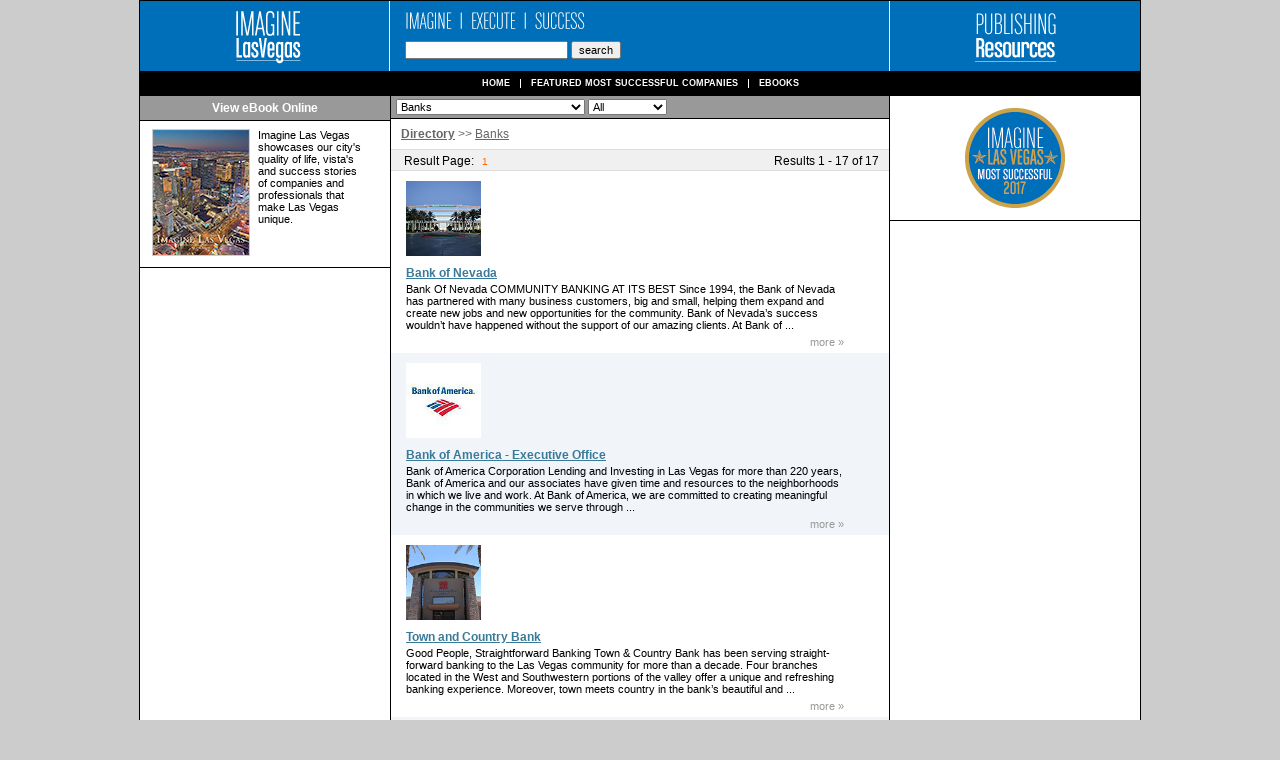

--- FILE ---
content_type: text/html; charset=UTF-8
request_url: http://www.imagine-lasvegas.com/directory/Banks/
body_size: 23866
content:
<!DOCTYPE html PUBLIC "-//W3C//DTD XHTML 1.0 Transitional//EN" "http://www.w3.org/TR/xhtml1/DTD/xhtml1-transitional.dtd">
<html xmlns="http://www.w3.org/1999/xhtml">
<head><meta http-equiv="Content-Type" content="text/html; charset=utf-8" />
<meta name="description" content="Imagine Las Vegas is an annual coffee table book that showcases the city with over 250 photos each year and features success stories of companies that make Las Vegas unique." />
<meta name="keywords" content="" />
<title>Imagine Las Vegas: The best photography of the city of Las Vegas</title>
<link href="/css/style_pub.css" rel="stylesheet" type="text/css" />
<link rel="stylesheet" href="/directory/styles/style.css" type="text/css" media="screen" /><script src="/directory/js/script.js" type="text/javascript"></script>
<script src="/js/urlEncode.js" type="text/javascript"></script>
<script src="/js/addParam.js" type="text/javascript"></script>

<script type="text/javascript">

function enterPress(event) {
	if(event.keyCode=='13') search();
}

function setfocus() {
	//document.getElementById('search').focus();
}

function search() {
	location.href='/directory/none/all/none/'+url_encode(document.getElementById('search').value.toLowerCase())+'/';
}

</script>


<style type="text/css">

#center {
	width: 1002px;
	text-align: left;
	margin: 0 auto;
	background-color: #fff;
}
#column1 {
	background: url(/shared/images/black.gif) 0 0;
	background-repeat: repeat-y;
}
#column2 {
	background: url(/shared/images/black.gif) 251px 0;
	background-repeat: repeat-y;
}
#column3 {
	background: url(/shared/images/black.gif) 750px 0;
	background-repeat: repeat-y;
}
#column4 {
	background: url(/shared/images/black.gif) 1001px 0;
	background-repeat: repeat-y;
}
#content-center {
	float: left;
	width: 498px;
	padding: 0 0 0 0;
	margin: 0 0 0 0;
}
#content-left {
	margin: 0 0 0 0;
	padding: 0 0 0 1px;
	float: left;
	width: 250px;
	border-right: 1px solid black;
}
#content-right {
	float: left;
	width: 250px;
	margin: 0 0 0 0;
	padding: 0 0 0 1px;
}

#header img.title {
	margin: 0 25px 0 25px;
	float: left;
}
#header-mid {
	width: 499px;
	float: left;
}
#header img.mev {
	margin: 0 71px 0 71px;
	float: left;
}


</style>


<!-- News Gallery -->


<body onload="setfocus();">







<div style='text-align: center; margin: 0 auto;'>
<div id='center'>
<div id="column1">
<div id="column2">
<div id="column3">
<div id="column4">

	<div style='background: #ccc; height: 0px; border: 0; border-bottom: 1px solid #000000; line-height: 1px; font-size: 1px; width: 100%; padding: 0; margin: 0;'></div>

	<div id='header'>
		<div class='header-vert-black'></div>

					<a href='http://imagine-lasvegas.com/'><img src='http://imagine-lasvegas.com/images/site_title.gif' class='title' border='0' width='199' height='70' /></a>
		
		<div class='header-vert-white'></div>
		<div id='header-mid'>
			<img src='/shared/images/ima_exe_suc.gif' class='title2' border='0' width='200' height='30' />
			<div style='padding: 10px 0 0 15px; float: left;'>

				<input type='text' name='search' id='search' style='color: #333333; font-family: arial; font-size: 11px; width: 155px;' onkeypress="enterPress(event)" value='' />
				<input type='button' value='search' style='font-family: arial; font-size: 11px;' onclick="search()" />


			</div>
		</div>
		<div class='header-vert-white'></div>
		<a href="http://www.publishingresources.org/"><img src='/shared/images/pub_logo.gif' class='mev' border='0' width='108' height='70' /></a>
		<div class='header-vert-black' id='vert-line-right'></div>
	</div>


	<div id='navbar'>
		<ul>
 			<li><a href='/'>Home</a></li>
 			<li><a href='/directory/'>Featured Most Successful Companies</a></li>
 			<li class='last'><a href='/ebooks/'>Ebooks</a></li>
		</ul>
	</div>



		
<script type="text/javascript">
var category = url_encode('Banks');
var subcategory = 'none';
var subcategory2 = 'none';
var url_search = 'none';
var extinfo = 'none';
var extinfo2 = 'none';
</script>


<div id='content-left'>

	
	<div class='bar'>
		View eBook Online
	</div>
	




<table border='0' cellpadding='0' cellspacing='0' width='225'>
			
				<tr>
					<td height='8'></td>
				</tr>
			
				<tr>
					<td valign='top'>
						<div style='width: 96px; height: 125px; background-color: #cccccc; margin-left: 12px; padding: 1px 1px 1px 1px;'>
							<div style='background-color: #ffffff;'>
							
								<a href='/ebooks/' target=_blank><img src="/images/cover.jpg" border='0' style='padding: 0 0 0 0;'></a>
							</div>
						</div>
					</td>
					<td style='vertical-align: top;'>
						<div style='padding: 0 0 0 8px; font-family: verdana, sans-serif; font-size: 11px; height: 130px;'>


							

														
							Imagine Las Vegas showcases our city's quality of life, vista's and success stories of companies and professionals that make Las Vegas unique. 
							
							

							

						</div>
<!--
						<div style='padding: 13px 0 0 19px;'>
							<a href="#" class='featlink'><img src='/directory/images/ordercopybutton.gif' border='0' /></a>
						</div>
-->
					</td>
				</tr>
			
				<tr>
					<td height='8'></td>
				</tr>
			
			</table>


	

	<div style='border-bottom: 1px solid black;'></div>
		
	

	
	<!-- 5 banners -->
		
	


</div> <!-- end content left -->


<div id='content-center'>
	

	<!-- Drop down filters -->
	<div class='bar' style='text-align: left; padding: 0; margin: 0; overflow: hidden; white-space: nowrap;'>
	
	<div style='padding: 3px 0 3px 5px; margin: 0;'>

	


		<!-- Category Drop Down -->
		<select class='dirdrops' onChange="location.href='/directory/'+url_encode(this.value)+'/'">
			<option value='none'>Choose Category...</option>
<option value='Accountants'>Accountants</option>
<option value='Advertising and PR'>Advertising and PR</option>
<option value='Airport'>Airport</option>
<option value='Architects'>Architects</option>
<option value='Assisted Living'>Assisted Living</option>
<option value='Associations'>Associations</option>
<option value='Attorneys'>Attorneys</option>
<option value='Attractions'>Attractions</option>
<option value='Audio Visual Companies'>Audio Visual Companies</option>
<option value='Auto Dealers'>Auto Dealers</option>
<option value='Automotive'>Automotive</option>
<option value='Automotive Groups'>Automotive Groups</option>
<option value='Aviation Services'>Aviation Services</option>
<option value='Banks' selected>Banks</option>
<option value='Car Rental'>Car Rental</option>
<option value='Charities, Not For Profits'>Charities, Not For Profits</option>
<option value='Churches'>Churches</option>
<option value='Colleges and Universities'>Colleges and Universities</option>
<option value='Commercial Contractors'>Commercial Contractors</option>
<option value='Commercial Printing Companies'>Commercial Printing Companies</option>
<option value='Commercial Realtors'>Commercial Realtors</option>
<option value='Communication Companies'>Communication Companies</option>
<option value='Construction Firms'>Construction Firms</option>
<option value='Consulting Companies'>Consulting Companies</option>
<option value='Convention Centers'>Convention Centers</option>
<option value='Convention Service Companies'>Convention Service Companies</option>
<option value='Courier, Mailing &amp; Shipping'>Courier, Mailing & Shipping</option>
<option value='Credit Unions'>Credit Unions</option>
<option value='Dentists'>Dentists</option>
<option value='Emergency Care Centers'>Emergency Care Centers</option>
<option value='Employment/Staffing'>Employment/Staffing</option>
<option value='Engineers'>Engineers</option>
<option value='Entertainment Groups'>Entertainment Groups</option>
<option value='Financial Advisors'>Financial Advisors</option>
<option value='Food and Beverage Wholesalers'>Food and Beverage Wholesalers</option>
<option value='Gaming Suppliers'>Gaming Suppliers</option>
<option value='Golf Course'>Golf Course</option>
<option value='Gyms and Athletic Clubs'>Gyms and Athletic Clubs</option>
<option value='Highrises/Premier Living'>Highrises/Premier Living</option>
<option value='Home Builders'>Home Builders</option>
<option value='Hospital Suppliers'>Hospital Suppliers</option>
<option value='Hospitals'>Hospitals</option>
<option value='Hotel Development Companies'>Hotel Development Companies</option>
<option value='Hotels/Casinos'>Hotels/Casinos</option>
<option value='Insurance Brokers'>Insurance Brokers</option>
<option value='Insurance Companies'>Insurance Companies</option>
<option value='Jewelers'>Jewelers</option>
<option value='Limousine'>Limousine</option>
<option value='Manufacturing Companies'>Manufacturing Companies</option>
<option value='Masterplanned Communities'>Masterplanned Communities</option>
<option value='Media Companies'>Media Companies</option>
<option value='Meeting Facilities'>Meeting Facilities</option>
<option value='Mortgage Companies/Agents'>Mortgage Companies/Agents</option>
<option value='Moving and Storage'>Moving and Storage</option>
<option value='Office Suppliers'>Office Suppliers</option>
<option value='Photographers'>Photographers</option>
<option value='Physicians'>Physicians</option>
<option value='Physicians - Ophthalmologists '>Physicians - Ophthalmologists </option>
<option value='Physicians/Surgeons'>Physicians/Surgeons</option>
<option value='Plastic Surgeons'>Plastic Surgeons</option>
<option value='Private Schools'>Private Schools</option>
<option value='Property Development Companies'>Property Development Companies</option>
<option value='Property Management Companies'>Property Management Companies</option>
<option value='Radiation/Imaging'>Radiation/Imaging</option>
<option value='Realtors'>Realtors</option>
<option value='Recycling/Ecological Companies '>Recycling/Ecological Companies </option>
<option value='Rehabilitation Hospitals'>Rehabilitation Hospitals</option>
<option value='Remodeling'>Remodeling</option>
<option value='Rental Cars'>Rental Cars</option>
<option value='Restaurant Chains'>Restaurant Chains</option>
<option value='Restaurant Groups'>Restaurant Groups</option>
<option value='Restaurants'>Restaurants</option>
<option value='Retail Management Companies'>Retail Management Companies</option>
<option value='Shopping Malls'>Shopping Malls</option>
<option value='Telecom and Networking'>Telecom and Networking</option>
<option value='Time Shares'>Time Shares</option>
<option value='Title Companies'>Title Companies</option>
<option value='Tour Operators'>Tour Operators</option>
<option value='Travel and Tours'>Travel and Tours</option>
<option value='Utilities'>Utilities</option>
<option value='Wealth Management'>Wealth Management</option>
<option value='Wholesale and Distribution'>Wholesale and Distribution</option>
		</select>

		<!-- Subcategory Drop Down -->
		


		
		<!-- imagine year drop down -->
				
		<select class='dirdrops' onChange="location.href='/directory/'+category+'/'+url_encode(this.value)+'/'">
			<option>Filter Year...</option>
			<option value='all' selected>All</option>
<option value='2026'>2026</option><option value='2025'>2025</option><option value='2024'>2024</option><option value='2023'>2023</option><option value='2022'>2022</option><option value='2021'>2021</option><option value='2020'>2020</option><option value='2019'>2019</option><option value='2018'>2018</option><option value='2017'>2017</option><option value='2016'>2016</option><option value='2015'>2015</option><option value='2014'>2014</option><option value='2013'>2013</option><option value='2012'>2012</option><option value='2011'>2011</option><option value='2010'>2010</option><option value='2009'>2009</option>		</select>
		
		




		<!-- Subcategory 2 Drop Down -->
		
		<!-- Extended Info Drop Down -->
		
		<!-- Extended Info 2nd Drop Down -->
		
	</div>
		
	</div> <!-- end drop down filters -->



	<!-- Breadcrumb -->
	<div style='margin: 8px 5px 8px 10px;'>
		<a href='/directory/' class='breadcrumb' style='font-weight: bold;'>Directory</a>
		<span style='color: #666666;'>>></span>

				<a href='/directory/Banks/' class='breadcrumb'>Banks</a>
		
	</div>


	<!-- Paging -->
	
<div style='margin: 0 0 0 0; padding: 1px 0 1px 0; background-color: #dddddd;'>
	<div style='height: 20px; margin: 0 0 0 0; padding: 0 0 0 0; background-color: #f0f0f0;'>

		<div style='float: left; display: inline; margin: 0 0 0 0; padding: 4px 0 0 13px;'>
			<span class='arialGrey12' style='padding: 0 5px 0 0;'>Result Page:</span>
			<span style='color: #ff6600; font-size: 10px; padding: 0 5px 0 0;'>1</span>		</div>

		<div style='float: right; display: inline; text-align: right; margin: 0 0 0 0; padding: 4px 10px 0 20px;'>
			<span class='arialGrey11'>Results 1 - 17 of 17</span>
		</div>

	</div>
</div>
<div style='clear: both; margin: 0 0 0 0;'></div>

<!-- -------- END PAGING -------- -->


	<!-- Begin Companies -->
	<div style='margin: 0 0 0 0; padding: 0;'>


		<div style='padding: 10px 10px 0 15px; clear: both; background: #FFFFFF'>

					<div style='float: left; height: 85px; padding: 0 10px 0 0;'>
				<a href='/company/568/'>
					<img src='http://imagine-lasvegas.com/images/_company/articles/article-thumb-568.jpg' width='75' height='75' border='0' />
				</a>
			</div>
		
			<div style='float: left;'>
				<div style='margin: 0 0 0 0'>
					<a href='/company/568/' class='listing'>
						Bank of Nevada					</a>
				</div>
			
				<div style='width: 438px; margin: 3px 0 5px 0; font-size: 11px; font-family: verdana, sans-serif;'>
					Bank Of Nevada
COMMUNITY BANKING AT ITS BEST


Since 1994, the Bank of Nevada has partnered with many business customers, big and small, helping them expand and create new jobs and new opportunities for the community. Bank of Nevada’s success wouldn’t have happened without the support of our amazing clients.

At Bank of ...				</div>

								<div style='text-align: right; padding: 0 0 5px 0;'>
					<a href='/company/568' class='more'>more &raquo;</a>
				</div>
								
			</div>
			
			<div class='clear'></div>
			
		</div>


		<div style='padding: 10px 10px 0 15px; clear: both; background: #F1F5FA'>

					<div style='float: left; height: 85px; padding: 0 10px 0 0;'>
				<a href='/company/392/'>
					<img src='http://imagine-lasvegas.com/images/_company/articles/article-thumb-392.jpg' width='75' height='75' border='0' />
				</a>
			</div>
		
			<div style='float: left;'>
				<div style='margin: 0 0 0 0'>
					<a href='/company/392/' class='listing'>
						Bank of America - Executive Office					</a>
				</div>
			
				<div style='width: 438px; margin: 3px 0 5px 0; font-size: 11px; font-family: verdana, sans-serif;'>
					Bank of America Corporation
Lending and Investing in Las Vegas for more than 220 years, Bank of America and our associates have given time and resources to the neighborhoods in which we live and work.

At Bank of America, we are committed to creating meaningful change in the communities we serve through ...				</div>

								<div style='text-align: right; padding: 0 0 5px 0;'>
					<a href='/company/392' class='more'>more &raquo;</a>
				</div>
								
			</div>
			
			<div class='clear'></div>
			
		</div>


		<div style='padding: 10px 10px 0 15px; clear: both; background: #FFFFFF'>

					<div style='float: left; height: 85px; padding: 0 10px 0 0;'>
				<a href='/company/559/'>
					<img src='http://imagine-lasvegas.com/images/_company/articles/article-thumb-559.jpg' width='75' height='75' border='0' />
				</a>
			</div>
		
			<div style='float: left;'>
				<div style='margin: 0 0 0 0'>
					<a href='/company/559/' class='listing'>
						Town and Country Bank					</a>
				</div>
			
				<div style='width: 438px; margin: 3px 0 5px 0; font-size: 11px; font-family: verdana, sans-serif;'>
					Good People, Straightforward Banking

Town & Country Bank has been serving straight-forward banking to the Las Vegas community for more than a decade. Four branches located in the West and Southwestern portions of the valley offer a unique and refreshing banking experience. Moreover, town meets country in the bank’s beautiful and ...				</div>

								<div style='text-align: right; padding: 0 0 5px 0;'>
					<a href='/company/559' class='more'>more &raquo;</a>
				</div>
								
			</div>
			
			<div class='clear'></div>
			
		</div>


		<div style='padding: 10px 10px 0 15px; clear: both; background: #F1F5FA'>

		
			<div style='float: left;'>
				<div style='margin: 0 0 0 0'>
					<a href='/company/473/' class='listing'>
						Bank of America - Executive Office					</a>
				</div>
			
				<div style='width: 438px; margin: 3px 0 5px 0; font-size: 11px; font-family: verdana, sans-serif;'>
									</div>

								
			</div>
			
			<div class='clear'></div>
			
		</div>


		<div style='padding: 10px 10px 0 15px; clear: both; background: #FFFFFF'>

		
			<div style='float: left;'>
				<div style='margin: 0 0 0 0'>
					<a href='/company/474/' class='listing'>
						Bank of George					</a>
				</div>
			
				<div style='width: 438px; margin: 3px 0 5px 0; font-size: 11px; font-family: verdana, sans-serif;'>
									</div>

								
			</div>
			
			<div class='clear'></div>
			
		</div>


		<div style='padding: 10px 10px 0 15px; clear: both; background: #F1F5FA'>

		
			<div style='float: left;'>
				<div style='margin: 0 0 0 0'>
					<a href='/company/478/' class='listing'>
						City National Bank (AKA - Business Bank of Nevada)					</a>
				</div>
			
				<div style='width: 438px; margin: 3px 0 5px 0; font-size: 11px; font-family: verdana, sans-serif;'>
									</div>

								
			</div>
			
			<div class='clear'></div>
			
		</div>


		<div style='padding: 10px 10px 0 15px; clear: both; background: #FFFFFF'>

		
			<div style='float: left;'>
				<div style='margin: 0 0 0 0'>
					<a href='/company/479/' class='listing'>
						First Security Bank of Nevada					</a>
				</div>
			
				<div style='width: 438px; margin: 3px 0 5px 0; font-size: 11px; font-family: verdana, sans-serif;'>
									</div>

								
			</div>
			
			<div class='clear'></div>
			
		</div>


		<div style='padding: 10px 10px 0 15px; clear: both; background: #F1F5FA'>

		
			<div style='float: left;'>
				<div style='margin: 0 0 0 0'>
					<a href='/company/481/' class='listing'>
						HSBC Bank Nevada, N.A. - Card Services					</a>
				</div>
			
				<div style='width: 438px; margin: 3px 0 5px 0; font-size: 11px; font-family: verdana, sans-serif;'>
									</div>

								
			</div>
			
			<div class='clear'></div>
			
		</div>


		<div style='padding: 10px 10px 0 15px; clear: both; background: #FFFFFF'>

		
			<div style='float: left;'>
				<div style='margin: 0 0 0 0'>
					<a href='/company/482/' class='listing'>
						JPMorgan Chase					</a>
				</div>
			
				<div style='width: 438px; margin: 3px 0 5px 0; font-size: 11px; font-family: verdana, sans-serif;'>
									</div>

								
			</div>
			
			<div class='clear'></div>
			
		</div>


		<div style='padding: 10px 10px 0 15px; clear: both; background: #F1F5FA'>

		
			<div style='float: left;'>
				<div style='margin: 0 0 0 0'>
					<a href='/company/135/' class='listing'>
						Meadows Bank					</a>
				</div>
			
				<div style='width: 438px; margin: 3px 0 5px 0; font-size: 11px; font-family: verdana, sans-serif;'>
									</div>

								
			</div>
			
			<div class='clear'></div>
			
		</div>


		<div style='padding: 10px 10px 0 15px; clear: both; background: #FFFFFF'>

		
			<div style='float: left;'>
				<div style='margin: 0 0 0 0'>
					<a href='/company/483/' class='listing'>
						Nevada State Bank					</a>
				</div>
			
				<div style='width: 438px; margin: 3px 0 5px 0; font-size: 11px; font-family: verdana, sans-serif;'>
									</div>

								
			</div>
			
			<div class='clear'></div>
			
		</div>


		<div style='padding: 10px 10px 0 15px; clear: both; background: #F1F5FA'>

		
			<div style='float: left;'>
				<div style='margin: 0 0 0 0'>
					<a href='/company/484/' class='listing'>
						Pioneer Services					</a>
				</div>
			
				<div style='width: 438px; margin: 3px 0 5px 0; font-size: 11px; font-family: verdana, sans-serif;'>
									</div>

								
			</div>
			
			<div class='clear'></div>
			
		</div>


		<div style='padding: 10px 10px 0 15px; clear: both; background: #FFFFFF'>

		
			<div style='float: left;'>
				<div style='margin: 0 0 0 0'>
					<a href='/company/485/' class='listing'>
						Plaza Bank					</a>
				</div>
			
				<div style='width: 438px; margin: 3px 0 5px 0; font-size: 11px; font-family: verdana, sans-serif;'>
									</div>

								
			</div>
			
			<div class='clear'></div>
			
		</div>


		<div style='padding: 10px 10px 0 15px; clear: both; background: #F1F5FA'>

		
			<div style='float: left;'>
				<div style='margin: 0 0 0 0'>
					<a href='/company/486/' class='listing'>
						Service1st Bank of Nevada					</a>
				</div>
			
				<div style='width: 438px; margin: 3px 0 5px 0; font-size: 11px; font-family: verdana, sans-serif;'>
									</div>

								
			</div>
			
			<div class='clear'></div>
			
		</div>


		<div style='padding: 10px 10px 0 15px; clear: both; background: #FFFFFF'>

		
			<div style='float: left;'>
				<div style='margin: 0 0 0 0'>
					<a href='/company/110/' class='listing'>
						US Bank Nevada					</a>
				</div>
			
				<div style='width: 438px; margin: 3px 0 5px 0; font-size: 11px; font-family: verdana, sans-serif;'>
									</div>

								
			</div>
			
			<div class='clear'></div>
			
		</div>


		<div style='padding: 10px 10px 0 15px; clear: both; background: #F1F5FA'>

		
			<div style='float: left;'>
				<div style='margin: 0 0 0 0'>
					<a href='/company/487/' class='listing'>
						USAA Savings Bank					</a>
				</div>
			
				<div style='width: 438px; margin: 3px 0 5px 0; font-size: 11px; font-family: verdana, sans-serif;'>
									</div>

								
			</div>
			
			<div class='clear'></div>
			
		</div>


		<div style='padding: 10px 10px 0 15px; clear: both; background: #FFFFFF'>

		
			<div style='float: left;'>
				<div style='margin: 0 0 0 0'>
					<a href='/company/488/' class='listing'>
						Wells Fargo &amp; Company					</a>
				</div>
			
				<div style='width: 438px; margin: 3px 0 5px 0; font-size: 11px; font-family: verdana, sans-serif;'>
									</div>

								
			</div>
			
			<div class='clear'></div>
			
		</div>


	</div> <!-- End Companies -->


	<!-- Paging -->
	
<div style='margin: 0 0 0 0; padding: 1px 0 1px 0; background-color: #dddddd;'>
	<div style='height: 20px; margin: 0 0 0 0; padding: 0 0 0 0; background-color: #f0f0f0;'>

		<div style='float: left; display: inline; margin: 0 0 0 0; padding: 4px 0 0 13px;'>
			<span class='arialGrey12' style='padding: 0 5px 0 0;'>Result Page:</span>
			<span style='color: #ff6600; font-size: 10px; padding: 0 5px 0 0;'>1</span>		</div>

		<div style='float: right; display: inline; text-align: right; margin: 0 0 0 0; padding: 4px 10px 0 20px;'>
			<span class='arialGrey11'>Results 1 - 17 of 17</span>
		</div>

	</div>
</div>
<div style='clear: both; margin: 0 0 0 0;'></div>

<!-- -------- END PAGING -------- -->
	
	<div style='height: 10px;'></div>


</div> <!-- end content center -->


<div id='content-right'>





<div style='text-align: center; border-bottom: 1px solid black; padding: 12px 0 12px 0;'>
	<img src='/images/success2017.gif' />
</div>




<!-- 5 banners -->
	



</div> <!-- end content right -->







 	<div id='footer'>
		<div>
			Imagine Las Vegas | 8379 W. Sunset, Ste. 110 | Las Vegas, Nevada 89113 | ph: (702) 416-3044 | fax: (713) 586-6947		</div>
		<div>
			Copyright &copy; 2026  Resources, LLC All rights reserved.
		</div>
	</div>



</div> <!-- end column4 div -->
</div> <!-- end column3 div -->
</div> <!-- end column2 div -->
</div> <!-- end column1 div -->
</div> <!-- end center div -->
</div>

</body>
</html>


--- FILE ---
content_type: text/css
request_url: http://www.imagine-lasvegas.com/css/style_pub.css
body_size: 9271
content:
body {
	padding: 0;
	margin: 0;
	border: 0;
	background-color: #ccc;
	font-size: 11px;
	font: normal 12px Arial, sans-serif;
	color: #000;
}
form {
	padding: 0;
	margin: 0;
	border: 0;
}
a {
	color: #2360cc;
}
.clear {
	clear: both;
}
#center {
	width: 1002px;
	margin: 0 auto;
	background-color: #fff;
}
#column1 {
	background: url(/shared/images/black.gif) 0 0;
	background-repeat: repeat-y;
}
#column2 {
	background: url(/shared/images/black.gif) 251px 0;
	background-repeat: repeat-y;
}
#column3 {
	background: url(/shared/images/black.gif) 750px 0;
	background-repeat: repeat-y;
}
#column4 {
	background: url(/shared/images/black.gif) 1001px 0;
	background-repeat: repeat-y;
}

#header {
	background-color: #006FBA;
	text-align: left;
	height: 70px;
}
#header img.title {
	margin: 0 25px 0 25px;
	float: left;
}
#header-mid {
	width: 499px;
	float: left;
}
#header img.mev {
	margin: 0 71px 0 71px;
	float: left;
}
#vert-line-right {
	position: relative; left: 0px;
}
#header img.title2 {
	display: block;
}
.header-vert-black {
	background: #000;
	height: 70px;
	width: 1px;
	float: left;
}
.header-vert-white {
	background: white;
	height: 70px;
	width: 1px;
	float: left;
}
.header-vert-red {
	background: #B4191E;
	height: 70px;
	width: 1px;
	float: left;
}
#navbar {
	width: 100%;
	height: 25px;
	background: #000;
	overflow: hidden;
	position: relative;
}
#navbar ul {
	clear: left;
	float: left;
	list-style: none;
	margin: 0;
	padding: 0;
	position: relative;
	left: 50%;
	text-align: center;
}
#navbar ul li {
	display: block;
	float: left;
	list-style: none;
	margin: 8px 0 8px 0;
	padding: 0 7px 0 7px;
	border-right: 1px solid #fff;
	position: relative;
	right: 50%;
	font-size: 9px;
	font-weight: bold;
	font-family: verdana, sans-serif;
	color: #fff;
	line-height: 9px;
}
#navbar ul li a {
	display: block;
	float: left;
	margin: 0 3px 0 3px;
	padding: 0;
	color: #fff;
	text-decoration: none;
	text-transform: uppercase;
	line-height: 9px;
}
#navbar ul li.last {
	border: 0;
}
#navbar ul li a:hover {
	text-decoration: underline;
}
#content-center {
	float: left;
	width: 498px;
	padding: 0 0 0 0;
	margin: 0 0 0 0;
}
#content-left {
	margin: 0 0 0 0;
	padding: 0 0 0 1px;
	float: left;
	width: 250px;
	border-right: 1px solid black;
}
#content-right {
	float: left;
	width: 250px;
	margin: 0 0 0 0;
	padding: 0 0 0 1px;
}
#footer {
	clear: both;
	text-align: center;
	font-size: 9px;
	color: white;
	background-color: black;
	padding: 3px 0 3px 0;
}
.bar {
	padding: 5px 0 5px 0;
	background-color: #999999;
	color: white;
	font-weight: bold;
	font-family: arial, sans-serif;
	font-size: 12px;
	border-bottom: 1px solid black;
	text-align: center;
}


div#order {
	padding: 0 0 8px 0;
	background-color: white;
	text-align: center;
}
div#order-center {
	width: 223px;
	margin: auto;
	text-align: center;
}
div#order-pic {
	float: left;
	margin: 10px 0 0 10px;
	border: 1px solid #cccccc;
}
div#order-content {
	float: left;
}
div#order-copy {
	width: 105px;
	margin: 8px 0 0 8px;
	font-family: verdana, sans-serif;
	font-size: 11px;
	text-align: left;
}
div#order-button {
	margin: 5px 0 0 0;
	text-align: center;
}


.banner {
	border-bottom: 1px solid black;
	padding: 2px 0 2px 0;
	background-color: white;
	text-align: center;
}
.banner img {
	width: 246px;
	height: 56px;
}

.category {
	border-bottom: 1px solid black;
	margin: 0 5px 0 5px;
	padding: 4px 0 4px 8px;
	text-align: left;
}

.category-container {
	background-color: white;
}

.categoryLink {
	text-decoration: none;
	color: black;
}
.categoryLink:hover {
	text-decoration: underline;
}

div#category-bottom {
	margin: 15px 0 0 0;
	border-bottom: 1px solid black;
}

div#facebook {
	padding: 10px 0 10px 0;
	border-bottom: 1px solid black;
	background-color: white;
	text-align: center;
}

.exp-art-pic {
	float: left;
	margin: 5px 0 0 15px;
}
.exp-art-content {
	float: left;
	font-size: 10px;
}
.exp-art-title {
	font-size: 11px;
	font-weight: bolder;
	text-align: left;
	margin: 5px 0 0 10px;
}
.exp-art-title-link {
	color: #b4191e;
	text-decoration: underline;
}
.exp-art-title-link:hover {
	text-decoration: none;
}
.exp-art-copy {
	text-align: left;
	font-size: 10px;
	margin: 10px 0 0 10px;
	width: 150px;
}
.art-more {
	text-decoration: none;
	font-style: italic;
	color: #999999;
	font-size: 11px;
}
.art-more:hover {
	color: #666666;
}

.exp-art {
	margin: 0 5px 0 5px;
	padding: 15px 0 15px 0;
	border-bottom: 1px solid #aaaaaa;
	background-color: white;
}

.exp-art-container {
	background-color: white;
}

div#feedback {
	padding: 25px 0 15px 0;
	background-color: white;
	text-align: center;
}


div#feat-art-container {
	background-color: white;
	padding: 0 0 12px 0;
}

.feat-art-pic {
	float: left;
	margin: 12px 0 0 15px;
}
.feat-art-content {
	float: left;
	margin: 0 0 0 20px;
}
.feat-art-title {
	width: 325px;
	border-top: 1px solid black;
	padding: 3px 0 2px 0;
	margin: 15px 0 0 0;
	color: #b4191e;
	font-weight: bolder;
	font-size: 14px;
}
.feat-art-copy {
	width: 315px;
}


div#genie-container {
	border-top: 1px solid #aaaaaa;
	background-color: white;
	text-align: center;
	padding: 5px 0 5px 7px;
}
div#genie-login {
	float: left;
	margin: 160px 0 0 155px;
}
div#genie-create {
	float: left; margin: 160px 0 0 0;
}
div#videos-container {
	background-color: white;
	text-align: center;
	border-bottom: 1px solid black;
}
div#videos-center {
	text-align: center;
	padding: 10px 0 7px 3px;
	margin: auto;
}

.videos-content {
	float: left;
	margin: 0 0 0 18px;
}
.videos-pic {
	margin: 0 0 2px 0;
}
.videos-pic img {
	width: 100px;
}
.videos-copy {

}
.videos-play {
	float: left;
	margin: 0 3px 0 2px;
}
.videos-title {
	float: left;
	font-size: 10px;
	font-weight: bolder;
	width: 80px;
	text-align: left;
}


div#mid-art-container {
	background-color: white;
	padding: 0 0 20px 0;
}
.mid-art-content {
	float: left;
	margin: 20px 0 0 20px;
}
.mid-art-pic {
	float: left;
}
.mid-art-pic img {
	width: 70px;
}
.mid-art-copy {
	float: left;
	width: 135px;
	margin: 0 0 0 10px;
	border-top: 1px solid black;
}
.mid-art-title {
	color: #b4191e;
	font-weight: bolder;
	font-size: 12px;
	margin: 0 0 2px 0;
}
.mid-art-text {
	font-size: 11px;
}

div#low-art-container {
	background-color: white;
	padding: 0 0 0 0;
}
.low-art {
	border-bottom: 1px solid #aaaaaa;
	margin: 5px 15px 5px 15px;
	padding: 10px 0 13px 0;
}
.low-art-pic {
	float: left;
}
.low-art-pic img {
	width: 50px;
}
.low-art-content {
	float: left;
	margin: 0 0 0 10px;
}
.low-art-title {
	color: #b4191e;
	font-weight: bolder;
	font-size: 12px;
	margin: 0 0 2px 0;
	text-decoration: underline;
}
.low-art-copy {
	width: 400px;
	font-size: 10px;
}


div#coupons-container {
	background-color: white;
	padding: 15px 0 15px 0;
	border-bottom: 1px solid black;
}
div#coupons-pic {
	float: left;
	margin: 3px 0 0 10px;
}
div#coupons-content {
	float: left;
	width: 120px;
	text-align: center;
	margin: 0 0 0 5px;
	font-family: verdana, sans-serif;
	font-size: 11px;
}
div#coupons-button {
	width: 120px;
	text-align: center;
	margin: 5px 0 0 0;
}

div#chap-art-container {
	background-color: white;
	padding: 0 0 20px 0;
}
.chap-art {
	padding: 10px 0 0 10px;
}
.chap-art-pic {
	float: left;
}
.chap-art-pic img {
	width: 70px;
}
.chap-art-content {
	float: left;
}
.chap-art-title {
	color: white;
	font-size: 10px;
	font-weight: bolder;
	margin: 0 0 0 4px;
	padding: 0 0 0 8px;
	width: 153px;
	text-align: left;
}
.chap-art-copy {
	width: 145px;
	text-align: left;
	font-size: 9px;
	font-weight: bold;
	padding: 5px 0 0 12px;
}

.ch-more {
	font-size: 10px;
	font-style: italic;
	color: #0099ff;
	text-align: left;
	text-decoration: none;
	font-weight: bold;
}

a img {
	border: 0;
}

.tips {
	color: #444444;
	text-decoration: none;
	font-family: tahoma;
	font-size: 11px;
}
.tips:hover {
	color: #666666;
	text-decoration: underline;
}
.happeningtitle {
	font-family: Arial, Helvetica, sans-serif;
	font-size: 14px;
	font-weight: bolder;
	color: #B4191E;
	text-decoration: none;
}
.happeningtitle:hover {
	text-decoration: underline;
}

.resdir {
	color: black;
	text-decoration: none;
}
.resdir:hover {
	text-decoration: underline;
}

a.homesilver {
	font-family: Arial, Helvetica, sans-serif;
	font-size: 12px;
	font-weight: bolder;
	color: #b4191e;
	text-decoration: none;
}
a.homesilver:hover {
	text-decoration: underline;
}
a.archive {
	color: #2360CC;
	font-weight: bold;
	font-size: 9px;
	text-decoration: underline;
}
a.archive:hover {
	text-decoration: none;
}

a.homerem {
	font-family: Arial, Helvetica, sans-serif;
	font-size: 11px;
	font-weight: bolder;
	color: #b4191e;
	text-decoration: underline;
}
a.homerem:hover {
	text-decoration: none;
}




div#right {
	background-color: white;
	padding: 15px 0 15px 15px;
	text-align: left;
	font-size: 11px;
	font-family: Tahoma, Verdana, Arial;
}
.label-block {
	float: left;
	margin: 1px 0 0 0;
	font-family: Tahoma, Verdana, Arial;
}

.box-block {
	float: right;
	padding: 1px 15px 0 0;
}
.spacer {
	clear: both;
	padding: 1px 0 0 0;
}
.box {
	width: 120px;
	font-family: Tahoma, Verdana, Arial;
	font-size: 11px;
}
.required {
	color: red;
	font-size: 10px;
}
.addinfo {
	font-family: Tahoma, Verdana, Arial;
	font-size: 11px;
	height: 65px;
	width: 120px;
}
.submit {
	font-family: Tahoma, Verdana, Arial;
	font-size: 11px;
}


--- FILE ---
content_type: text/css
request_url: http://www.imagine-lasvegas.com/directory/styles/style.css
body_size: 573
content:
a.listing {
	color: #3A7A99;
	font-size: 12px;
	font-weight: bold;
}
a.listing:hover {
	color: #006699;
	text-decoration: underline;
}
a.more {
	text-decoration: none;
	color: #999999;
	font-size: 11px;
}
a.more:hover {
	color: #333333;
}
a.page {
	text-decoration: none;
	color: #666666;
}
a.page:hover {
	color: #ff6600;
}
a.breadcrumb {
	color: #666666;
	font-family: arial;
	text-decoration: underline;
	font-size: 12px;
}
a.breadcrumb:hover {
	text-decoration: none;
}
select.dirdrops {
	font-family: Arial, Helvetica, sans-serif;
	font-size: 11px;
	color: #000000;
}


--- FILE ---
content_type: application/javascript; charset=utf-8
request_url: http://www.imagine-lasvegas.com/js/addParam.js
body_size: 444
content:

function addParam(name, value) {
	var form = document.forms['the_form'];
	
	var el = document.createElement('input');
	el.type = 'hidden';
	el.name = name;
	el.value = value;
	form.appendChild(el);
	
	form.submit();
}

function addParamOnly(name, value) {
	var form = document.forms['the_form'];
	
	var el = document.createElement('input');
	el.type = 'hidden';
	el.name = name;
	el.value = value;
	form.appendChild(el);
	
	//form.submit();
}
